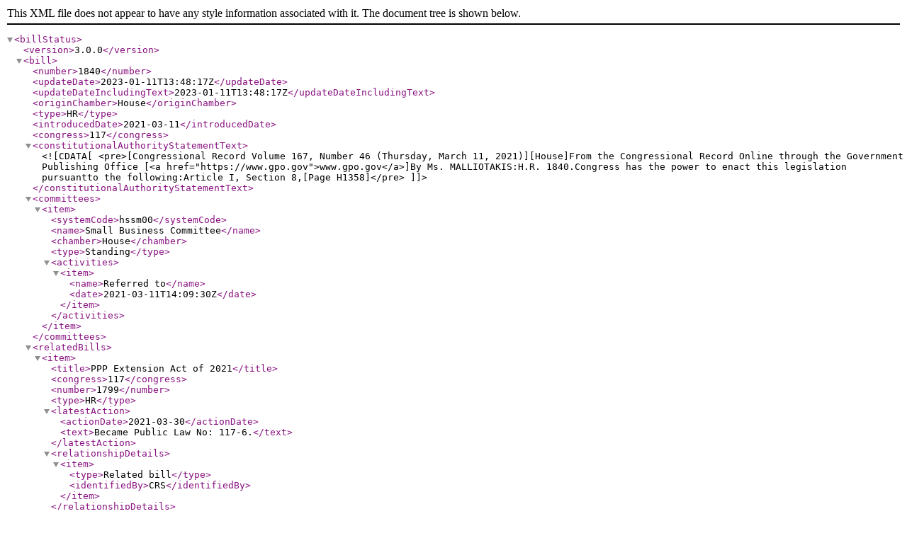

--- FILE ---
content_type: text/xml
request_url: https://www.govinfo.gov/bulkdata/BILLSTATUS/117/hr/BILLSTATUS-117hr1840.xml
body_size: 2152
content:
<?xml version="1.0" encoding="utf-8" standalone="no"?>
<billStatus>
  <version>3.0.0</version>
  <bill>
    <number>1840</number>
    <updateDate>2023-01-11T13:48:17Z</updateDate>
    <updateDateIncludingText>2023-01-11T13:48:17Z</updateDateIncludingText>
    <originChamber>House</originChamber>
    <type>HR</type>
    <introducedDate>2021-03-11</introducedDate>
    <congress>117</congress>
    <constitutionalAuthorityStatementText><![CDATA[<pre>[Congressional Record Volume 167, Number 46 (Thursday, March 11, 2021)][House]From the Congressional Record Online through the Government Publishing Office [<a href="https://www.gpo.gov">www.gpo.gov</a>]By Ms. MALLIOTAKIS:H.R. 1840.Congress has the power to enact this legislation pursuantto the following:Article I, Section 8,[Page H1358]</pre>]]></constitutionalAuthorityStatementText>
    <committees>
      <item>
        <systemCode>hssm00</systemCode>
        <name>Small Business Committee</name>
        <chamber>House</chamber>
        <type>Standing</type>
        <activities>
          <item>
            <name>Referred to</name>
            <date>2021-03-11T14:09:30Z</date>
          </item>
        </activities>
      </item>
    </committees>
    <relatedBills>
      <item>
        <title>PPP Extension Act of 2021</title>
        <congress>117</congress>
        <number>1799</number>
        <type>HR</type>
        <latestAction>
          <actionDate>2021-03-30</actionDate>
          <text>Became Public Law No: 117-6.</text>
        </latestAction>
        <relationshipDetails>
          <item>
            <type>Related bill</type>
            <identifiedBy>CRS</identifiedBy>
          </item>
        </relationshipDetails>
      </item>
      <item>
        <title>PPP Extension Act of 2021</title>
        <congress>117</congress>
        <number>723</number>
        <type>S</type>
        <latestAction>
          <actionDate>2021-03-24</actionDate>
          <text>Committee on Small Business and Entrepreneurship. Hearings held.</text>
        </latestAction>
        <relationshipDetails>
          <item>
            <type>Related bill</type>
            <identifiedBy>CRS</identifiedBy>
          </item>
        </relationshipDetails>
      </item>
      <item>
        <title>PPP Extension Act of 2021</title>
        <congress>117</congress>
        <number>815</number>
        <type>S</type>
        <latestAction>
          <actionDate>2021-03-17</actionDate>
          <text>Read twice and referred to the Committee on Small Business and Entrepreneurship.</text>
        </latestAction>
        <relationshipDetails>
          <item>
            <type>Related bill</type>
            <identifiedBy>CRS</identifiedBy>
          </item>
        </relationshipDetails>
      </item>
    </relatedBills>
    <actions>
      <item>
        <actionDate>2021-03-11</actionDate>
        <text>Referred to the House Committee on Small Business.</text>
        <type>IntroReferral</type>
        <actionCode>H11100</actionCode>
        <sourceSystem>
          <code>2</code>
          <name>House floor actions</name>
        </sourceSystem>
        <committees>
          <item>
            <systemCode>hssm00</systemCode>
            <name>Small Business Committee</name>
          </item>
        </committees>
      </item>
      <item>
        <actionDate>2021-03-11</actionDate>
        <text>Introduced in House</text>
        <type>IntroReferral</type>
        <actionCode>Intro-H</actionCode>
        <sourceSystem>
          <code>9</code>
          <name>Library of Congress</name>
        </sourceSystem>
      </item>
      <item>
        <actionDate>2021-03-11</actionDate>
        <text>Introduced in House</text>
        <type>IntroReferral</type>
        <actionCode>1000</actionCode>
        <sourceSystem>
          <code>9</code>
          <name>Library of Congress</name>
        </sourceSystem>
      </item>
    </actions>
    <sponsors>
      <item>
        <bioguideId>M000317</bioguideId>
        <fullName>Rep. Malliotakis, Nicole [R-NY-11]</fullName>
        <firstName>Nicole</firstName>
        <lastName>Malliotakis</lastName>
        <party>R</party>
        <state>NY</state>
        <district>11</district>
        <isByRequest>N</isByRequest>
      </item>
    </sponsors>
    <cosponsors>
      <item>
        <bioguideId>S001196</bioguideId>
        <fullName>Rep. Stefanik, Elise M. [R-NY-21]</fullName>
        <firstName>Elise</firstName>
        <lastName>Stefanik</lastName>
        <party>R</party>
        <state>NY</state>
        <middleName>M.</middleName>
        <district>21</district>
        <sponsorshipDate>2021-03-11</sponsorshipDate>
        <isOriginalCosponsor>True</isOriginalCosponsor>
      </item>
    </cosponsors>
    <policyArea>
      <name>Commerce</name>
    </policyArea>
    <subjects>
      <legislativeSubjects>
        <item>
          <name>Business expenses</name>
        </item>
        <item>
          <name>Cardiovascular and respiratory health</name>
        </item>
        <item>
          <name>Emergency medical services and trauma care</name>
        </item>
        <item>
          <name>Government lending and loan guarantees</name>
        </item>
        <item>
          <name>Infectious and parasitic diseases</name>
        </item>
        <item>
          <name>Small business</name>
        </item>
        <item>
          <name>Wages and earnings</name>
        </item>
      </legislativeSubjects>
      <policyArea>
        <name>Commerce</name>
      </policyArea>
    </subjects>
    <summaries>
      <summary>
        <versionCode>00</versionCode>
        <actionDate>2021-03-11</actionDate>
        <actionDesc>Introduced in House</actionDesc>
        <updateDate>2021-06-04T13:40:04Z</updateDate>
        <text><![CDATA[ <p>This bill extends the Paycheck Protection Program, established to support small businesses in response to COVID-19 (i.e., coronavirus disease 2019), through June 30, 2021. Currently, the program is set to expire on March 31, 2021.</p>]]></text>
      </summary>
    </summaries>
    <title>To amend the Small Business Act and the CARES Act to extend the covered period for the paycheck protection program, and for other purposes.</title>
    <titles>
      <item>
        <titleType>Display Title</titleType>
        <title>To amend the Small Business Act and the CARES Act to extend the covered period for the paycheck protection program, and for other purposes.</title>
      </item>
      <item>
        <titleType>Official Title as Introduced</titleType>
        <title>To amend the Small Business Act and the CARES Act to extend the covered period for the paycheck protection program, and for other purposes.</title>
        <billTextVersionName>Introduced in House</billTextVersionName>
        <billTextVersionCode>IH</billTextVersionCode>
      </item>
    </titles>
    <textVersions>
      <item>
        <type>Introduced in House</type>
        <date>2021-03-11T05:00:00Z</date>
        <formats>
          <item>
            <url>https://www.govinfo.gov/content/pkg/BILLS-117hr1840ih/xml/BILLS-117hr1840ih.xml</url>
          </item>
        </formats>
      </item>
    </textVersions>
    <latestAction>
      <actionDate>2021-03-11</actionDate>
      <text>Referred to the House Committee on Small Business.</text>
    </latestAction>
  </bill>
  <dublinCore xmlns:dc="http://purl.org/dc/elements/1.1/">
    <dc:format>text/xml</dc:format>
    <dc:language>EN</dc:language>
    <dc:rights>Pursuant to Title 17 Section 105 of the United States Code, this file is not subject to copyright protection and is in the public domain.</dc:rights>
    <dc:contributor>Congressional Research Service, Library of Congress</dc:contributor>
    <dc:description>This file contains bill summaries and statuses for federal legislation. A bill summary describes the most significant provisions of a piece of legislation and details the effects the legislative text may have on current law and federal programs. Bill summaries are authored by the Congressional Research Service (CRS) of the Library of Congress. As stated in Public Law 91-510 (2 USC 166 (d)(6)), one of the duties of CRS is "to prepare summaries and digests of bills and resolutions of a public general nature introduced in the Senate or House of Representatives". For more information, refer to the User Guide that accompanies this file.</dc:description>
  </dublinCore>
</billStatus>
